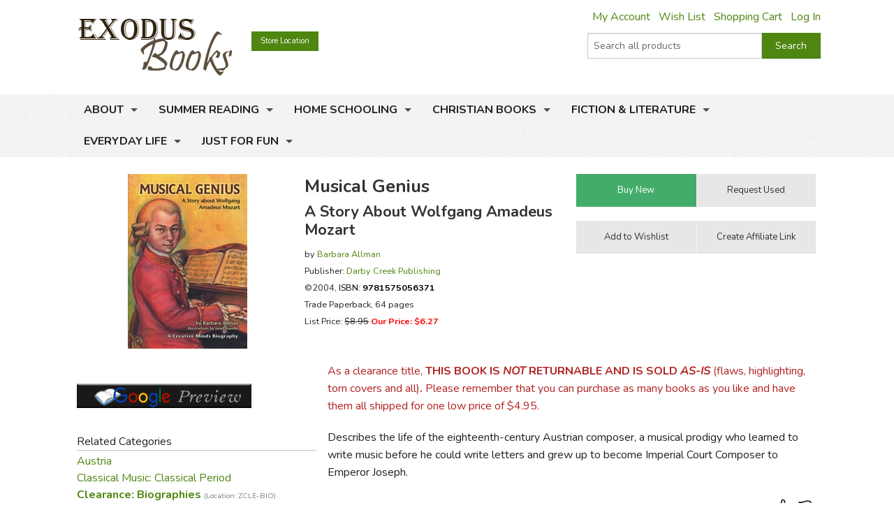

--- FILE ---
content_type: text/html; charset=utf-8
request_url: https://www.exodusbooks.com/musical-genius/allman/39475/
body_size: 11834
content:


<!doctype html>
<html xmlns="http://www.w3.org/1999/xhtml">
<head><title>
	Musical Genius - Exodus Books
</title><link href="/styles/bundle?v=9K2khuCCP9FF_Ao9F6PKaYVGJgznT1h-SXjFqxRg0t81" rel="stylesheet"/>
<script src="/scripts/bundle/main?v=u4ahwKgRGWUE9EF0hmCzkEfE-_qYNmumZ9RJpmy-6lY1"></script>
<link href="/styles/bundle/print?v=pERnqffpIQ5aokOMO_r9_FLpYAG6cDLCsTwmwOrPV841" rel="stylesheet" media="print"/>
<meta name="robots" content="NOODP,NOYDIR"><link rel="publisher" href="https://plus.google.com/104164759157596385887" /><link rel="canonical" href="http://www.exodusbooks.com/musical-genius/allman/39475/" /><meta name="description" content="Describes the life of the eighteenth-century Austrian composer, a musical prodigy who learned to write music before he could write letters and grew up to become Imperial Court Composer to Emperor Joseph." /><meta name="keywords" content="9781575056371, 1575056372" /><meta property="og:title" content="Musical Genius - Exodus Books" /><meta property="og:url" content="http://www.exodusbooks.com/musical-genius/allman/39475/" /><meta property="og:image" content="http://www.exodusbooks.com/images/item-medium/39475.jpg" /><link href="/styles/libs/fontawesome/css/fontawesome-all.min.css" rel="stylesheet" /><link href="https://fonts.googleapis.com/css?family=Lora:400,400i,700,700i|Nunito:300,400,400i,600,700" rel="stylesheet" />
        <script type="text/javascript">
            $(document).ready(function () {
                setTimeout('initSearchIncremental($("#ctl00_txtSearchText"));', 500);
            });
        </script>
    
    <!-- Desktop browsers (including 16x6, 32x32 & 48x48 PNGs)  -->
    <link rel="shortcut icon" href="/favicon.ico" />
    <!-- Modern browsers & Devices -->
    <link rel="icon" type="image/png" href="/webimages/icon/favicon-16x16.png" sizes="16x16" /><link rel="icon" type="image/png" href="/webimages/icon/favicon-32x32.png" sizes="32x32" /><link rel="icon" type="image/png" href="/webimages/icon/favicon-48x48.png" sizes="48x48" /><link rel="icon" type="image/png" href="/webimages/icon/favicon-64x64.png" sizes="64x64" /><link rel="icon" type="image/png" href="/webimages/icon/favicon-96x96.png" sizes="96x96" /><link rel="icon" type="image/png" href="/webimages/icon/favicon-128x128.png" sizes="128x128" /><link rel="icon" type="image/png" href="/webimages/icon/favicon-196x196.png" sizes="196x196" /><meta name="viewport" content="width=device-width, initial-scale=1.0" />
    
        <script type="text/javascript" src="/includes/lightbox/jquery.lightbox-0.5.min.js"></script>
        <link rel="stylesheet" type="text/css" href="/includes/lightbox/jquery.lightbox-0.5.css"
            media="screen" />
        <script type="text/javascript">
            $(document).ready(function () {
                $('.lightbox').lightBox();

                if ($('._lightboxlink').length > 0) {
                    $('._lightboximage').mouseover(function () {
                        $('._lightboxlink').show();
                    });

                    $('._lightboxlink').mouseout(function () {
                        $('._lightboxlink').hide();
                    });
                }
            });
        </script>
        <style type="text/css">
            ._lightboxlink
            {
                position: absolute;
                display: none;
                z-index: 1;
                width: 250px;
                height: 250px;
            }
        </style>
    
    <style type="text/css">
        ._sprite
        {
            background-image: url('/images/sprite-item-details.png');
        }
        a._sprite
        {
            display: block;
            font-size: 0px;
        }
        ._descriptionPusher
        {
            min-height: 200px;
        }
        * html ._descriptionPusher
        {
            height: 200px;
        }
    </style>

        <script type="text/javascript">
            var _ss = _ss || [];
            _ss.push(['_setDomain', 'https://koi-3QND1F2J8Q.marketingautomation.services/net']);
            _ss.push(['_setAccount', 'KOI-3Z0D27KASI']);
            _ss.push(['_trackPageView']);
            (function() {
                var ss = document.createElement('script');
                ss.type = 'text/javascript'; ss.async = true;
                ss.src = ('https:' == document.location.protocol ? 'https://' : 'http://') + 'koi-3QND1F2J8Q.marketingautomation.services/client/ss.js?ver=1.1.1';
                var scr = document.getElementsByTagName('script')[0];
                scr.parentNode.insertBefore(ss, scr);
            })();
        </script>
    
    <!-- start Mixpanel --><script type="text/javascript">(function(e,a){if(!a.__SV){var b=window;try{var c,l,i,j=b.location,g=j.hash;c=function(a,b){return(l=a.match(RegExp(b+"=([^&]*)")))?l[1]:null};g&&c(g,"state")&&(i=JSON.parse(decodeURIComponent(c(g,"state"))),"mpeditor"===i.action&&(b.sessionStorage.setItem("_mpcehash",g),history.replaceState(i.desiredHash||"",e.title,j.pathname+j.search)))}catch(m){}var k,h;window.mixpanel=a;a._i=[];a.init=function(b,c,f){function e(b,a){var c=a.split(".");2==c.length&&(b=b[c[0]],a=c[1]);b[a]=function(){b.push([a].concat(Array.prototype.slice.call(arguments,
    0)))}}var d=a;"undefined"!==typeof f?d=a[f]=[]:f="mixpanel";d.people=d.people||[];d.toString=function(b){var a="mixpanel";"mixpanel"!==f&&(a+="."+f);b||(a+=" (stub)");return a};d.people.toString=function(){return d.toString(1)+".people (stub)"};k="disable time_event track track_pageview track_links track_forms register register_once alias unregister identify name_tag set_config reset people.set people.set_once people.unset people.increment people.append people.union people.track_charge people.clear_charges people.delete_user".split(" ");
    for(h=0;h<k.length;h++)e(d,k[h]);a._i.push([b,c,f])};a.__SV=1.2;b=e.createElement("script");b.type="text/javascript";b.async=!0;b.src="undefined"!==typeof MIXPANEL_CUSTOM_LIB_URL?MIXPANEL_CUSTOM_LIB_URL:"file:"===e.location.protocol&&"//cdn.mxpnl.com/libs/mixpanel-2-latest.min.js".match(/^\/\//)?"https://cdn.mxpnl.com/libs/mixpanel-2-latest.min.js":"//cdn.mxpnl.com/libs/mixpanel-2-latest.min.js";c=e.getElementsByTagName("script")[0];c.parentNode.insertBefore(b,c)}})(document,window.mixpanel||[]);
    mixpanel.init("463fe0068ec896a4783d61bb51a61f68");</script><!-- end Mixpanel -->
</head>
<body>
    <form name="aspnetForm" method="post" action="../../../details.aspx?id=39475" id="aspnetForm">
<div>
<input type="hidden" name="__EVENTTARGET" id="__EVENTTARGET" value="" />
<input type="hidden" name="__EVENTARGUMENT" id="__EVENTARGUMENT" value="" />
<input type="hidden" name="__VIEWSTATE" id="__VIEWSTATE" value="/wEPDwUJNzQwMTIyODk3ZGSUObbK6qLJV9gXoIQjUH9h8HMG5RnlQjm+I0izm1aWZg==" />
</div>

<script type="text/javascript">
//<![CDATA[
var theForm = document.forms['aspnetForm'];
if (!theForm) {
    theForm = document.aspnetForm;
}
function __doPostBack(eventTarget, eventArgument) {
    if (!theForm.onsubmit || (theForm.onsubmit() != false)) {
        theForm.__EVENTTARGET.value = eventTarget;
        theForm.__EVENTARGUMENT.value = eventArgument;
        theForm.submit();
    }
}
//]]>
</script>


<script src="/WebResource.axd?d=cUDV8RH2sE83pvzMHmVJC_u75HznSNVOJhCHta5SOmicPl9HJEUH6iK2F4qQNtAnmgTUuM1ua10X8mOPZmbHJOV_NosbjiJWbSj_ITiR-E41&amp;t=639047091116853735" type="text/javascript"></script>


<script src="/ScriptResource.axd?d=Vr7Cyi4xl7oazfZ8l3jqa_DUKgX79pLMJcxzW5tQfvPtZ24GnaSc6Up3puyLWhglr_TNXnpxX2bFs7YchCC0AnXL_VLGOygXRpxgHFOdGoyVUv_hVQrmOAi6x3RVGsdXYoUdnNQr-3rDpVolH_Q-bh6FZmH2zsyGecEAdGyE01c1&amp;t=ffffffffe6d5a9ac" type="text/javascript"></script>
<script src="/ScriptResource.axd?d=pQT3Jm3BFPABO1uClWHV5-6LhBczoHAfLI5Zop3dE3KjgS29mgPT_fvBLzfvyuTSsszqrxe60x_k5jHiINGIPSYta1DI7F3B-lqg3bCqi1ZYQvhQ2YXMpvo_Q9s0ngRExTP_3OgK9P1shPI28tUFkOJlM8hT9hWbzA-AIRFegxFSj27Hv0RJWpVBPld3HkLh0&amp;t=ffffffffe6d5a9ac" type="text/javascript"></script>
<script src="/scripts/ajax.js" type="text/javascript"></script>
<script src="/ScriptResource.axd?d=xL0YCr0QZPL4BzcqMNWMAalsbr20aUCNDqhtVOZ3VNE_D_ANit3BYJeGb1QDOz3zmiQoIO10Tiu5jHj75N7umTqr0SL_23reNouCoeJzLziMfuihQJMqt0acLsX5Kv86gXtuBUGPE9KHbc0umTq9NM5RGoIxTSQLkxnBQ7FnxbM1&amp;t=3ca20515" type="text/javascript"></script>
<script src="/ScriptResource.axd?d=UZRYUCB1NKcaaHdtGf1me50adOV2CXL_wbMKNjbBRskRHiJzoiJhuao7srWLosMTflmoXYDIPatM-dVzBX4Y3EwJNB89Pw6rqrFj-B82pH-8I_ZOLJR-iHR6WuxRl95Ow8DG3MESKiA2CjGZUN5O4btmVP8rNPXYy5IqK8FtE2k1&amp;t=3ca20515" type="text/javascript"></script>
<script src="/ScriptResource.axd?d=eu1bCU4nMsl2G6jngYQ1G_uHMzb9YgVEpn0eAyq1IGV_SRZl01rddjF6INCf9YcGlG_QB3VfVH9Aq7DrJeJeKXhrxb6QcbdJKRIiwR-WNlEU1iNs0-6AKiDPcmFQded09gWn4RX9-Ih8f8bmjcH_Y4QKjd0OCbcpa_cPKWhR0tuUO3ihX-jtr4q0emeqO8-O0&amp;t=3ca20515" type="text/javascript"></script>
<div>

	<input type="hidden" name="__VIEWSTATEGENERATOR" id="__VIEWSTATEGENERATOR" value="C9F36B63" />
	<input type="hidden" name="__PREVIOUSPAGE" id="__PREVIOUSPAGE" value="6q9XAYg_tLIlE0x63Ls9kBKpRx6WHCSMJw-fDJ23SVM36nU_7OkAPhkEMywgqc-oPyrc4nu8Jbbv1pP0JcegkLxDcRo6z_P9BlEtftozoV41" />
	<input type="hidden" name="__EVENTVALIDATION" id="__EVENTVALIDATION" value="/wEdAAdzBTt69P+N+3zsCXXjlQlq1WUX9yiin76Y35vEtoINXI3JAH+fv5m7AuIzxqoA2p/u1n4RXuocCxCoHbDYhBfFx3Gg2iy2n94YiwY4Cspfa3s39Aek5khUo4cJt02/kJHp/uCXqsPMnCAnTjSF9xzuoVurSbBnIw/Xxdbo6/6IbPhIEcL2xHAlSfAl3YoSvII=" />
</div>
        <div class="upper-content">
            
            <script type="text/javascript">
//<![CDATA[
Sys.WebForms.PageRequestManager._initialize('ctl00$ScriptManager1', 'aspnetForm', ['tctl00$ContentPlaceHolder$Notification1$UpdatePanel1',''], [], [], 90, 'ctl00');
//]]>
</script>

            <div class="row row-header row-padded">
                <div class="logo-container">
                    <div class="logo"><a href="/"><img src="/images/logo.png" style="width:221px; height: 81px;" alt="Musical Genius - Exodus Books" /></a></div>
                </div>
                <div class="upper-menu-container show-for-medium-up">
                    <div class="upper-menu-items">
                        <a href="/myaccount" rel="nofollow" class="upper-menu-item">My Account</a> <a href="/wish-list.aspx" rel="nofollow"
                            class="upper-menu-item">Wish List</a> <a href="/cart.aspx" rel="nofollow" class="upper-menu-item">Shopping Cart</a>
                        <a id="ctl00_hypNavigationLoginStatus" class="upper-menu-item" rel="nofollow" href="/myaccount">Log In</a>
                    </div>
                    
                </div>
                <div class="upper-menu-mobile-container hide-for-medium-up">
                    <a class="upper-menu-mobile-link" href="/myaccount" rel="nofollow"><i class="icon-user"></i></a>
                    <a class="upper-menu-mobile-link" href="/wish-list.aspx"><i class="icon-wishlist"></i></a>
                    <a class="upper-menu-mobile-link" href="/cart.aspx" rel="nofollow"><i class="icon-cart"></i></a>
                </div>
                <a href="/status.aspx" class="button tiny button-status">Store Location</a>
                <div class="search-box-container " onkeypress="javascript:return WebForm_FireDefaultButton(event, &#39;ctl00_cmdSearch&#39;)">
	
                    <div class="row collapse">
                        <div class="small-9 columns search-box-inner">
                            <input name="ctl00$txtSearchText" type="text" maxlength="100" id="ctl00_txtSearchText" class="search-box" autocomplete="off" placeholder="Search all products" />
                            <div id="divSearchIncremental">
                            </div>
                        </div>
                        <div class="small-3 columns">
                            <input type="submit" name="ctl00$cmdSearch" value="Search" id="ctl00_cmdSearch" title="Search" class="button postfix search-button" />
                        </div>
                        
                    </div>
                
</div>
                
                <div class="clearfix"></div>
            </div>
            <div class="main-menu-background">
                <div class="row row-padded">
                    <div class="mobile-visible-menu hide-for-medium-up">
                        

<ul class="hide-for-popup">
    
            <li class="divider"></li>
        
            <li class="has-dropdown" aria-haspopup="true">
                <a href="/about-us.aspx">About</a>
                
            </li>
        
            <li class="divider"></li>
        
            <li class="has-dropdown" aria-haspopup="true">
                <a href="/summer-reading-challenge.aspx">Summer Reading</a>
                
            </li>
        
    
    <li class="divider"></li>
    
            <li class="has-dropdown" aria-haspopup="true">
                <a href="/home-schooling/7173/">Home Schooling</a>
                
            </li>
        
            <li class="divider"></li>
        
            <li class="has-dropdown" aria-haspopup="true">
                <a href="/christian-books/7174/">Christian Books</a>
                
            </li>
        
            <li class="divider"></li>
        
            <li class="has-dropdown" aria-haspopup="true">
                <a href="/fiction-literature/7175/">Fiction & Literature</a>
                
            </li>
        
            <li class="divider"></li>
        
            <li class="has-dropdown" aria-haspopup="true">
                <a href="/everyday-life/7451/">Everyday Life</a>
                
            </li>
        
            <li class="divider"></li>
        
            <li class="has-dropdown" aria-haspopup="true">
                <a href="/just-for-fun/5855/">Just for Fun</a>
                
            </li>
        
    
    <li class="divider"></li>
</ul>

                    </div>
                    <nav class="top-bar" data-topbar role="navigation">
                        <ul class="title-area">
                            <li class="name"></li>
                            <li class="toggle-topbar menu-icon"><a href="#"><span></span></a></li>
                        </ul>
                        <section id="main-menu-list-root" class="top-bar-section">
                            

<ul class="hide-for-popup">
    
            <li class="divider"></li>
        
            <li class="has-dropdown" aria-haspopup="true">
                <a href="/about-us.aspx">About</a>
                
            </li>
        
            <li class="divider"></li>
        
            <li class="has-dropdown" aria-haspopup="true">
                <a href="/summer-reading-challenge.aspx">Summer Reading</a>
                
            </li>
        
    
    <li class="divider"></li>
    
            <li class="has-dropdown" aria-haspopup="true">
                <a href="/home-schooling/7173/">Home Schooling</a>
                
            </li>
        
            <li class="divider"></li>
        
            <li class="has-dropdown" aria-haspopup="true">
                <a href="/christian-books/7174/">Christian Books</a>
                
            </li>
        
            <li class="divider"></li>
        
            <li class="has-dropdown" aria-haspopup="true">
                <a href="/fiction-literature/7175/">Fiction & Literature</a>
                
            </li>
        
            <li class="divider"></li>
        
            <li class="has-dropdown" aria-haspopup="true">
                <a href="/everyday-life/7451/">Everyday Life</a>
                
            </li>
        
            <li class="divider"></li>
        
            <li class="has-dropdown" aria-haspopup="true">
                <a href="/just-for-fun/5855/">Just for Fun</a>
                
            </li>
        
    
    <li class="divider"></li>
</ul>

                        </section>
                    </nav>
                </div>
            </div>
            
            <div class="layout-background">
                <div class="layout-container">
                    <div class="row content-row">
                        <div id="ctl00_panelSidebar1" class="medium-8 medium-push-4 columns body-column">
	
                            
                            
                            
    <div id="ctl00_ContentPlaceHolder_Notification1_UpdatePanel1">
		
        
        
    
	</div>

    
        <div class="row">
            <div class="small-12 large-8 columns small-margin-below details-header-container">
                <div class="details-image-container">
                    <a id="ctl00_ContentPlaceHolder_hypImage" class="lightbox _lightboxlink" href="/images/item-large/39475.jpg" target="_blank"></a><img id="ctl00_ContentPlaceHolder_imgItem" class="_lightboximage" src="/images/item-medium/39475.jpg" alt="Musical Genius" style="border-width:0px;" /><div id="ctl00_ContentPlaceHolder_panelAddThis1" class="addthis_toolbox addthis_default_style hide-for-large-up" addthis:url="http://www.exodusbooks.com/musical-genius/allman/39475/" style="height: 30px; margin-top: 0.5em">
		
                        <a class="addthis_button_pinterest" href="#" target="_self"></a>
                        <a class="addthis_button_email"></a><a class="addthis_button_facebook"></a>
                        <a class="addthis_button_twitter"></a><a class="addthis_button_preferred_1"></a>
                        <a class="addthis_button_compact"></a>
                    
	</div>
                </div>
                <div class="details-info-container">
                    <h1>Musical Genius</h1>
                    <div>
                        
                            <h2 style="margin-top: 0px; margin-bottom: 10px">
                                A Story About Wolfgang Amadeus Mozart
                            </h2>
                        
                        <div style="font-size: 9.5pt; line-height: 18pt">
                            by <a href="/barbara-allman/12153/">Barbara  Allman</a><div id="ctl00_ContentPlaceHolder_panelPublisher">
		
                                Publisher:
                                <a id="ctl00_ContentPlaceHolder_hypPublisher" href="/darby-creek-publishing/1759/">Darby Creek Publishing</a>
                            
	</div>
                            <div>
                                ©2004, <a id="ctl00_ContentPlaceHolder_hypItemID" onclick="$(this).after(&#39;Item: &lt;b>39475&lt;/b>&#39;).hide();" href="javascript:void(&#39;show item number&#39;);" style="color:Black;">ISBN: <b>9781575056371</b></a>
                            </div>
                            <div>
                                Trade Paperback, 64 pages
                            </div>
                            <div>
                                List Price: <span style="text-decoration: line-through">$8.95</span> <span style="color: red; font-weight: bold">Our Price: $6.27</span>
                            </div>
                            <div>
                                
                            </div>
                            
                        </div>
                    </div>
                </div>
            </div>
            <div class="small-12 large-4 columns">
                <div id="ctl00_ContentPlaceHolder_panelButtonContainer" class="details-button-container row">
		
                    <div class="small-12 medium-6 large-12 columns">
                        <ul class="button-group even-2 stack-for-small only-small-margin-below">
                            <li>
                                <input type="submit" name="ctl00$ContentPlaceHolder$cmdCart" value="Buy New" onclick="mixpanel.track(&#39;Product Add To Cart New&#39;);WebForm_DoPostBackWithOptions(new WebForm_PostBackOptions(&quot;ctl00$ContentPlaceHolder$cmdCart&quot;, &quot;&quot;, false, &quot;&quot;, &quot;/cart.aspx?id=39475&quot;, false, false))" id="ctl00_ContentPlaceHolder_cmdCart" class="button small success" />
                                
                                
                                
                                
                                
                                 
                            </li>
                            <li>
                                
                                <input type="submit" name="ctl00$ContentPlaceHolder$cmdRequestUsed" value="Request Used" onclick="javascript:WebForm_DoPostBackWithOptions(new WebForm_PostBackOptions(&quot;ctl00$ContentPlaceHolder$cmdRequestUsed&quot;, &quot;&quot;, false, &quot;&quot;, &quot;/request.aspx?id=39475&amp;used=1&quot;, false, false))" id="ctl00_ContentPlaceHolder_cmdRequestUsed" title="request used" class="button small secondary" />
                                
                            </li>
                        </ul>
                    </div>
                    <div class="small-12 medium-6 large-12 columns">
                        <ul class="button-group even-2 stack-for-small only-small-margin-below">
                            <li>
                                <input type="submit" name="ctl00$ContentPlaceHolder$cmdWishList1" value="Add to Wishlist" id="ctl00_ContentPlaceHolder_cmdWishList1" class="button small secondary" />
                                
                            </li>
                            <li>
                                <div style="text-align: center">
                                    <input type="submit" name="ctl00$ContentPlaceHolder$cmdAffiliates" value="Create Affiliate Link" id="ctl00_ContentPlaceHolder_cmdAffiliates" title="link to this item" class="button small secondary" />
                                </div>
                            </li>
                        </ul>
                    </div>
                    
                
	</div>
            </div>
        </div>
        <div class="row">
            <div class="small-12 medium-8 medium-right-column columns">
                
                    <div>
                        <p><span style="color:#B22222">As a clearance title, <strong>THIS BOOK IS <em>NOT</em> RETURNABLE AND IS SOLD <em>AS-IS</em></strong> (flaws, highlighting, torn covers and all)<strong>.<em> </em></strong>Please remember that you can purchase as many books as you like and have them all shipped for one low price of $4.95.</span></p>
                    </div>
                <div id="ctl00_ContentPlaceHolder_panelDescription" class="read-more">
		
                    <P>Describes the life of the eighteenth-century Austrian composer, a musical prodigy who learned to write music before he could write letters and grew up to become Imperial Court Composer to Emperor Joseph.</P>
                    
                    
    <div class="text-right small-margin-below review-feedback">
        <span class="review-feedback-text">Did you find this review helpful?</span>
        <div id="ctl00_ContentPlaceHolder_ReviewFeedback_panelThumbUp" class="review-feedback-thumb-container" onclick="javascript:smallWindow(&#39;/feedback.aspx?itemid=39475&amp;thumb=up&#39;,&#39;thumbupitem39475&#39;);">
			
            <i class="icon icon-thumbs-up"></i>
        
		</div><div id="ctl00_ContentPlaceHolder_ReviewFeedback_panelThumbDown" class="review-feedback-thumb-container" onclick="javascript:smallWindow(&#39;/feedback.aspx?itemid=39475&amp;thumb=down&#39;,&#39;thumbdownitem39475&#39;);">
			
            <i class="icon icon-thumbs-down"></i>
        
		</div>
    </div>

                
	</div>
            </div>
            <div class="small-12 medium-4 columns small-margin-below">
                <div id="ctl00_ContentPlaceHolder_panelAddThis2" class="addthis_toolbox addthis_default_style show-for-large-up" addthis:url="http://www.exodusbooks.com/musical-genius/allman/39475/" style="height: 30px">
		
                        <a class="addthis_button_pinterest" href="#" target="_self"></a>
                        <a class="addthis_button_email"></a><a class="addthis_button_facebook"></a>
                        <a class="addthis_button_twitter"></a><a class="addthis_button_preferred_1"></a>
                        <a class="addthis_button_compact"></a>
                
	</div>
                <script type="text/javascript">
                    $(document).ready(function () { loadAddThis(); }); </script>
                

<div><a href="http://books.google.com/books?id=rQrHMziFV1kC&printsec=frontcover" target="_blank" onclick="javascript:showGooglePreview('rQrHMziFV1kC'); return false;"><img src="/images/relation-buttons/1.jpg" alt="" style="width: 250px; height: 35px" /></a></div><div style="height: 20px"></div>


    
    <script type="text/javascript" src="https://www.google.com/books/jsapi.js"></script>
    <script type="text/javascript">
        // Google Books API
        // https://developers.google.com/books/docs/viewer/reference
        // https://developers.google.com/books/docs/viewer/developers_guide
        // https://developers.google.com/books/docs/viewer/developers_guide#loading-the-embedded-viewer-api

        //google.load("books", "0");
        google.books.load();

        var viewer;

        function showGooglePreview(param) {
            $('#divGooglePreviewWrapper').css('visibility', 'hidden'); //for setTimeout below

            $('#divGooglePreview').show();

            $('#divGooglePreviewLoading').show();

            viewer = new google.books.DefaultViewer(document.getElementById('divGooglePreviewCanvas'));
            viewer.load(param, alertError, alertSuccess);
        }

        function alertError() {
            alert("Unable to access Google Books preview.");

            $('#divGooglePreview').hide();

            $.ajax(window.location.href + '&no-preview')
        }

        function alertSuccess() {
            viewer.zoomIn();

            viewer.nextPage();
            viewer.previousPage();

            setTimeout("$('#divGooglePreviewLoading').hide();$('#divGooglePreviewWrapper').css('visibility', 'visible');", 50);
        }
    </script>


    <div id="divGooglePreview" style="display: none">
        <div class="progressBackgroundFilter" onclick="$('#divGooglePreview').css('display','none');">
        </div>
        <div id="divGooglePreviewWrapper" style="position: fixed; z-index: 1001; left: 50%;
            top: 0; width: 740px; height: 100%; margin-left: -370px">
            <div id="divGooglePreviewCanvas" style="height: 100%">
            </div>
        </div>
        <div id="divGooglePreviewLoading" class="processMessage" style="display: none">
            Please Wait...<br />
            <br />
            <img alt="" src="/images/loader-2.gif" style="width: 24px; height: 24px" />
        </div>
    </div>




                    <div class="border">
                        Related Categories</div>
                    <div>
                        <a href="/austria/8419/">Austria</a><br /><a href="/classical-music-classical-period/8261/">Classical Music: Classical Period</a><br /><a href="/clearance-biographies/8677/" style="font-weight: bold">Clearance: Biographies <span class="dimmed" style="white-space: nowrap">(Location: ZCLE-BIO)</span></a><br /><a href="/composers-musicians/7249/">Composers & Musicians</a><br /><a href="/music-history/5396/">Music History</a><br />
                    </div>
                








                    <div class="border">
                        Recommended for...</div>
                    <div>
                        <a href="/grade.aspx?id=4">2nd grade (Ages 7-8)</a><br /><a href="/grade.aspx?id=5">3rd grade (Ages 8-9)</a><br /><a href="/grade.aspx?id=6">4th grade (Ages 9-10)</a><br /><a href="/grade.aspx?id=7">5th grade (Ages 10-11)</a><br />
                    </div>
                
            </div>
            <div class="small-12 medium-8 medium-right-column columns">
                








            </div>
        </div>
        <div class="row">
            <div class="small-12 columns">
                <a name="reviews"></a>
                <div class="border" style="clear: both; margin-top: 30px">
                    Customer Reviews
                </div>
                <table cellpadding="0" cellspacing="0" style="border: none">
                    <tr>
                        <td style="padding: 3px">
                            <a id="ctl00_ContentPlaceHolder_hypWriteReview1" href="/review.aspx?id=39475">
                                <img src="/images/icons/add.png" alt="Write a Review" style="width: 16px; height: 16px" /></a>
                        </td><td style="vertical-align: middle; padding: 3px">
                            <a id="ctl00_ContentPlaceHolder_hypWriteReview2" href="/review.aspx?id=39475">Click here to write a review</a>
                        </td>
                    </tr>
                </table>
                
            </div>
        </div>
    

                        
</div>
                        
                    </div>
                </div>
            </div>
            <div class="super-footer">
                <div class="row inner-row">
                    <div class="small-12 large-9 columns text-center large-text-left">
                        <label style="line-height:24px;">Be the first to hear about sales, new products, and more. Sign up for our newsletter today!</label>
                    </div>
                    <div class="small-12 large-3 columns text-center large-text-right">
                        <a id="ctl00_hypFooterSignup" class="button" href="/newsletter.aspx" style="margin: 22px 0">Sign Up!</a>
                        
                    </div>
                </div>
            </div>
        </div>
        <div class="footer">
            <div class="row inner-row">
                <div class="medium-6 large-2 columns">
                    <h3>Shop</h3>
                    <ul>
                        <li><a href="/home-schooling/7173/">Home Schooling</a></li>
                        <li><a href="/christian-books/7174/">Christian Books</a></li>
                        <li><a href="/fiction-literature/7175/#">Fiction &amp; Literature</a></li>
                        <li><a href="/everyday-life/7451/">Everyday Life</a></li>
                        <li><a href="/just-for-fun/5855/">Just for Fun</a></li>
                        <li><a href="/summer-reading-challenge.aspx">Summer Reading</a></li>
                    </ul>
                </div>
                <div class="medium-6 large-2 columns">
                    <h3>Support</h3>
                    <ul>
                        <li><a href="/about-us.aspx">About Us</a></li>
                        <li><a href="/contact-us.aspx">Contact Us</a></li>
                        <li><a href="/policies.aspx">Store Policies</a></li>
                        <li><a href="/terms-and-conditions.aspx">Terms &amp; Conditions</a></li>
                        <li><a href="/security-and-privacy-policies.aspx">Security &amp; Privacy Policies</a></li>
                    </ul>
                </div>
                <div class="clear show-for-medium-only" ></div>
                <div class="medium-5 large-4 columns">
                    <h3>Hours &amp; Directions</h3>
                    <p><a style="text-decoration:underline;" href="/status.aspx">Learn more about our store location and hours</a></p>
                    
                </div>
                <div class="medium-6 large-3 columns">
                    <h3>Connect</h3>
                    <a href="http://www.facebook.com/ExodusBooks" target="_blank"><i class="fab fa-facebook-square"></i></a>
                    <a href="http://twitter.com/ExodusBooks" target="_blank"><i class="fab fa-twitter-square"></i></a>
                    <a href="http://pinterest.com/pin/create/button/?url=http%3a%2f%2fwww.exodusbooks.com&media=http%3A%2F%2Fwww.exodusbooks.com%2fimages%2fshare-banner.jpg&description=Exodus%20Books%20is%20a%20bookstore%20near%20Portland%20Oregon%20that%20offers%20homeschool%20curriculum%2C%20Christian%20Reformed%20books%2C%20used%20books%20and%20much%20more." target="_blank"><i class="fab fa-pinterest-square"></i></a>
                    <a href="https://www.instagram.com/exodusbooks/?hl=en" target="_blank"><i class="fab fa-instagram"></i></a>
                    <label>Call Us:</label>
                    <a href="tel:5036551951">503.655.1951</a>
                    <label>Email Us:</label>
                    <p><a href="mailto:hello@exodusbooks.com">hello@exodusbooks.com</a></p>
                    
                    <p class="address">
                        <a href="/status.aspx">19146 Molalla Ave,<br />
                        Oregon City, OR 97045</a>
                        
                    </p>
                    <label class="copyright">
                        &copy;&nbsp;2026&nbsp;Exodus Books
                    </label>
                </div>
            </div>
        </div>

        
        
        
    

<script type="text/javascript">
//<![CDATA[
Sys.Application.add_init(function() {
    $create(AjaxControlToolkit.FilteredTextBoxBehavior, {"FilterMode":2,"InvalidChars":"\u003c\u003e","id":"ctl00_ftbtxtSearchText"}, null, null, $get("ctl00_txtSearchText"));
});
//]]>
</script>
</form>
    
<!-- Google tag (gtag.js) -->
<script async src="https://www.googletagmanager.com/gtag/js?id=G-RJM5B110R3"></script>
<script>
  window.dataLayer = window.dataLayer || [];
  function gtag(){dataLayer.push(arguments);}
  gtag('js', new Date());

  gtag('config', 'G-RJM5B110R3');
</script>
        <script type="text/javascript">
            var gaJsHost = (("https:" == document.location.protocol) ? "https://ssl." : "http://www.");
            document.write(unescape("%3Cscript src='" + gaJsHost + "google-analytics.com/ga.js' type='text/javascript'%3E%3C/script%3E"));
        </script>
        <script type="text/javascript">
            try {
                var pageTracker = _gat._getTracker("UA-5964294-1");
                pageTracker._trackPageview();
            } catch (err) { }
        </script>
    
    <script type="text/javascript">
        $(document).foundation()
    </script>
</body>
</html>


--- FILE ---
content_type: application/javascript
request_url: https://koi-3qnd1f2j8q.marketingautomation.services/koi?rf=&hn=www.exodusbooks.com&lg=en-US%40posix&sr=1280x720&cd=24&vr=2.4.1&se=1769948719264&ac=KOI-3Z0D27KASI&ts=1769948719&pt=NaN&pl=NaN&loc=https%3A%2F%2Fwww.exodusbooks.com%2Fmusical-genius%2Fallman%2F39475%2F&tp=page&ti=Musical%20Genius%20-%20Exodus%20Books
body_size: -70
content:
window._ss.handleResponse({"isChatbotCapable":false,"trackingID":"202602|697f462f44827b15a0355cd7","type":"page"});
